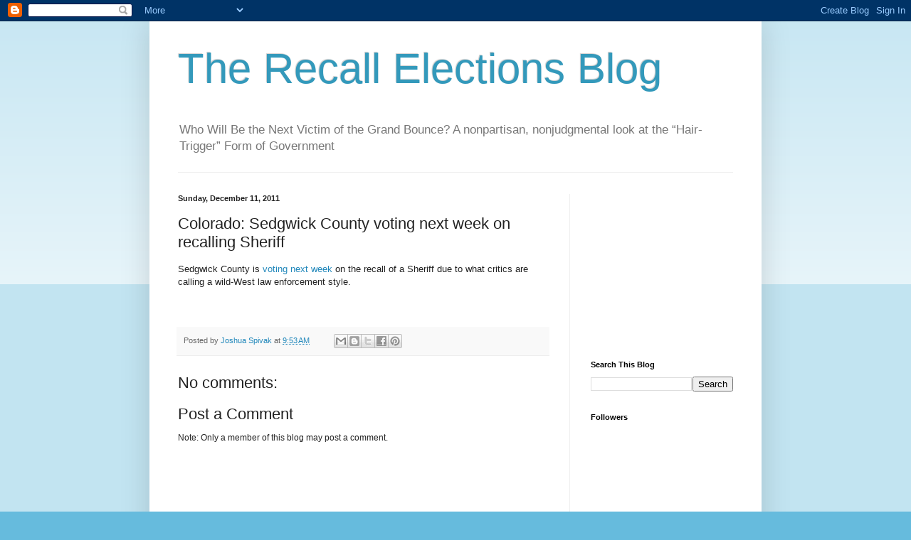

--- FILE ---
content_type: text/html; charset=utf-8
request_url: https://www.google.com/recaptcha/api2/aframe
body_size: 267
content:
<!DOCTYPE HTML><html><head><meta http-equiv="content-type" content="text/html; charset=UTF-8"></head><body><script nonce="IynwCoX_uxl453PrP-cCDA">/** Anti-fraud and anti-abuse applications only. See google.com/recaptcha */ try{var clients={'sodar':'https://pagead2.googlesyndication.com/pagead/sodar?'};window.addEventListener("message",function(a){try{if(a.source===window.parent){var b=JSON.parse(a.data);var c=clients[b['id']];if(c){var d=document.createElement('img');d.src=c+b['params']+'&rc='+(localStorage.getItem("rc::a")?sessionStorage.getItem("rc::b"):"");window.document.body.appendChild(d);sessionStorage.setItem("rc::e",parseInt(sessionStorage.getItem("rc::e")||0)+1);localStorage.setItem("rc::h",'1768966880265');}}}catch(b){}});window.parent.postMessage("_grecaptcha_ready", "*");}catch(b){}</script></body></html>